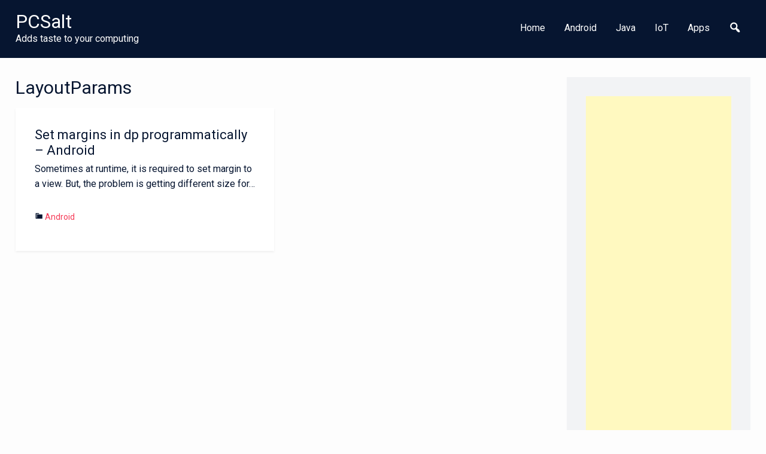

--- FILE ---
content_type: text/html; charset=utf-8
request_url: https://www.google.com/recaptcha/api2/aframe
body_size: 266
content:
<!DOCTYPE HTML><html><head><meta http-equiv="content-type" content="text/html; charset=UTF-8"></head><body><script nonce="MRpDStixj1v0mqCXCgjYsg">/** Anti-fraud and anti-abuse applications only. See google.com/recaptcha */ try{var clients={'sodar':'https://pagead2.googlesyndication.com/pagead/sodar?'};window.addEventListener("message",function(a){try{if(a.source===window.parent){var b=JSON.parse(a.data);var c=clients[b['id']];if(c){var d=document.createElement('img');d.src=c+b['params']+'&rc='+(localStorage.getItem("rc::a")?sessionStorage.getItem("rc::b"):"");window.document.body.appendChild(d);sessionStorage.setItem("rc::e",parseInt(sessionStorage.getItem("rc::e")||0)+1);localStorage.setItem("rc::h",'1768884875002');}}}catch(b){}});window.parent.postMessage("_grecaptcha_ready", "*");}catch(b){}</script></body></html>